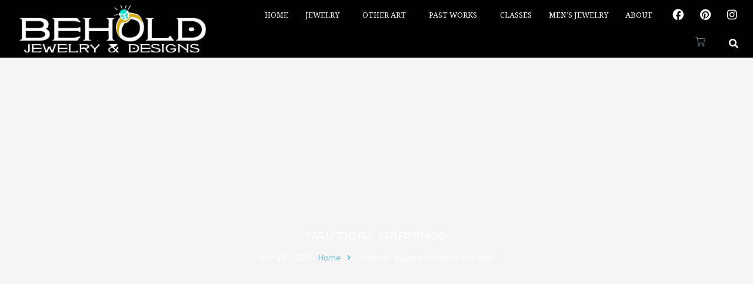

--- FILE ---
content_type: text/css
request_url: https://www.beholdjewelry.com/wp-content/uploads/elementor/css/post-4496.css?ver=1763516955
body_size: 519
content:
.elementor-kit-4496{--e-global-color-primary:#6EC1E4;--e-global-color-secondary:#54595F;--e-global-color-text:#7A7A7A;--e-global-color-accent:#61CE70;--e-global-color-5b2cb9c:#FFFFFF;--e-global-color-3582c63:#000000;--e-global-color-702d801:#02010100;--e-global-color-0ec7f9b:#B7B7B7;--e-global-color-ab0cb7d:#126390;--e-global-typography-primary-font-family:"Roboto";--e-global-typography-primary-font-weight:600;--e-global-typography-secondary-font-family:"Roboto Slab";--e-global-typography-secondary-font-weight:400;--e-global-typography-text-font-family:"Roboto";--e-global-typography-text-font-weight:400;--e-global-typography-accent-font-family:"Roboto";--e-global-typography-accent-font-weight:500;--e-global-typography-8b39c5d-font-family:"P22 Victorian Gothic";--e-global-typography-8b39c5d-font-size:3.6em;--e-global-typography-8b39c5d-font-weight:400;--e-global-typography-ec89fe3-font-family:"Playfair Display";--e-global-typography-ec89fe3-text-transform:uppercase;--e-global-typography-44899f0-font-family:"Noto Serif";--e-global-typography-44899f0-font-size:0.8em;--e-global-typography-44899f0-text-transform:uppercase;}.elementor-kit-4496 e-page-transition{background-color:#FFBC7D;}.elementor-kit-4496 h1{font-family:"P22 Victorian Gothic", Sans-serif;}.elementor-section.elementor-section-boxed > .elementor-container{max-width:1140px;}.e-con{--container-max-width:1140px;}.elementor-widget:not(:last-child){margin-block-end:20px;}.elementor-element{--widgets-spacing:20px 20px;--widgets-spacing-row:20px;--widgets-spacing-column:20px;}{}h1.entry-title{display:var(--page-title-display);}@media(max-width:1024px){.elementor-section.elementor-section-boxed > .elementor-container{max-width:1024px;}.e-con{--container-max-width:1024px;}}@media(max-width:767px){.elementor-section.elementor-section-boxed > .elementor-container{max-width:767px;}.e-con{--container-max-width:767px;}}/* Start Custom Fonts CSS */@font-face {
	font-family: 'P22 Victorian Gothic';
	font-style: normal;
	font-weight: normal;
	font-display: auto;
	src: url('https://www.beholdjewelry.com/wp-content/uploads/2018/05/36C125_0_0.eot');
	src: url('https://www.beholdjewelry.com/wp-content/uploads/2018/05/36C125_0_0.eot?#iefix') format('embedded-opentype'),
		url('https://www.beholdjewelry.com/wp-content/uploads/2021/12/vk1pn-bmmbq.woff2') format('woff2'),
		url('https://www.beholdjewelry.com/wp-content/uploads/2018/05/36C125_0_0.woff') format('woff'),
		url('https://www.beholdjewelry.com/wp-content/uploads/2021/12/36C125_0_0.ttf') format('truetype'),
		url('https://www.beholdjewelry.com/wp-content/uploads/2018/05/36C139_0_0.svg#P22VictorianGothic') format('svg');
}
/* End Custom Fonts CSS */

--- FILE ---
content_type: text/css
request_url: https://www.beholdjewelry.com/wp-content/uploads/elementor/css/post-4566.css?ver=1763516956
body_size: 1698
content:
.elementor-4566 .elementor-element.elementor-element-f5dd471 > .elementor-container > .elementor-column > .elementor-widget-wrap{align-content:center;align-items:center;}.elementor-4566 .elementor-element.elementor-element-f5dd471:not(.elementor-motion-effects-element-type-background), .elementor-4566 .elementor-element.elementor-element-f5dd471 > .elementor-motion-effects-container > .elementor-motion-effects-layer{background-color:var( --e-global-color-3582c63 );}.elementor-4566 .elementor-element.elementor-element-f5dd471{transition:background 0.3s, border 0.3s, border-radius 0.3s, box-shadow 0.3s;}.elementor-4566 .elementor-element.elementor-element-f5dd471 > .elementor-background-overlay{transition:background 0.3s, border-radius 0.3s, opacity 0.3s;}.elementor-4566 .elementor-element.elementor-element-65361d7 > .elementor-widget-wrap > .elementor-widget:not(.elementor-widget__width-auto):not(.elementor-widget__width-initial):not(:last-child):not(.elementor-absolute){margin-bottom:0px;}.elementor-4566 .elementor-element.elementor-element-65361d7 > .elementor-element-populated{padding:0em 0em 0em 2em;}.elementor-4566 .elementor-element.elementor-element-bb19bf3{width:auto;max-width:auto;--divider-style:solid;--subtotal-divider-style:solid;--elementor-remove-from-cart-button:none;--remove-from-cart-button:block;--toggle-button-border-width:0px;--toggle-icon-size:18px;--toggle-icon-padding:9px 9px 9px 9px;--cart-border-style:none;--cart-footer-layout:1fr 1fr;--products-max-height-sidecart:calc(100vh - 240px);--products-max-height-minicart:calc(100vh - 385px);}.elementor-4566 .elementor-element.elementor-element-bb19bf3 .widget_shopping_cart_content{--subtotal-divider-left-width:0;--subtotal-divider-right-width:0;}.elementor-4566 .elementor-element.elementor-element-7750233{text-align:left;}.elementor-4566 .elementor-element.elementor-element-7750233 img{width:351px;}.elementor-4566 .elementor-element.elementor-element-c5037f1 .elementor-icon-wrapper{text-align:center;}.elementor-4566 .elementor-element.elementor-element-c5037f1.elementor-view-stacked .elementor-icon{background-color:var( --e-global-color-5b2cb9c );}.elementor-4566 .elementor-element.elementor-element-c5037f1.elementor-view-framed .elementor-icon, .elementor-4566 .elementor-element.elementor-element-c5037f1.elementor-view-default .elementor-icon{color:var( --e-global-color-5b2cb9c );border-color:var( --e-global-color-5b2cb9c );}.elementor-4566 .elementor-element.elementor-element-c5037f1.elementor-view-framed .elementor-icon, .elementor-4566 .elementor-element.elementor-element-c5037f1.elementor-view-default .elementor-icon svg{fill:var( --e-global-color-5b2cb9c );}.elementor-4566 .elementor-element.elementor-element-a1d0e34 > .elementor-container > .elementor-column > .elementor-widget-wrap{align-content:center;align-items:center;}.elementor-4566 .elementor-element.elementor-element-a1d0e34:not(.elementor-motion-effects-element-type-background), .elementor-4566 .elementor-element.elementor-element-a1d0e34 > .elementor-motion-effects-container > .elementor-motion-effects-layer{background-color:var( --e-global-color-3582c63 );}.elementor-4566 .elementor-element.elementor-element-a1d0e34{transition:background 0.3s, border 0.3s, border-radius 0.3s, box-shadow 0.3s;}.elementor-4566 .elementor-element.elementor-element-a1d0e34 > .elementor-background-overlay{transition:background 0.3s, border-radius 0.3s, opacity 0.3s;}.elementor-4566 .elementor-element.elementor-element-0864d1f > .elementor-widget-wrap > .elementor-widget:not(.elementor-widget__width-auto):not(.elementor-widget__width-initial):not(:last-child):not(.elementor-absolute){margin-bottom:0px;}.elementor-4566 .elementor-element.elementor-element-31b6693{text-align:left;}.elementor-4566 .elementor-element.elementor-element-31b6693 img{width:381px;}.elementor-4566 .elementor-element.elementor-element-7d97348.elementor-column > .elementor-widget-wrap{justify-content:flex-end;}.elementor-4566 .elementor-element.elementor-element-7d97348 > .elementor-element-populated{padding:0em 1em 0em 0em;}.elementor-4566 .elementor-element.elementor-element-ca11ef0{width:auto;max-width:auto;--e-nav-menu-horizontal-menu-item-margin:calc( 29px / 2 );}.elementor-4566 .elementor-element.elementor-element-ca11ef0 > .elementor-widget-container{padding:0px 15px 0px 0px;}.elementor-4566 .elementor-element.elementor-element-ca11ef0 .elementor-menu-toggle{margin:0 auto;}.elementor-4566 .elementor-element.elementor-element-ca11ef0 .elementor-nav-menu .elementor-item{font-family:"Noto Serif", Sans-serif;font-size:0.8em;text-transform:uppercase;}.elementor-4566 .elementor-element.elementor-element-ca11ef0 .elementor-nav-menu--main .elementor-item{color:var( --e-global-color-5b2cb9c );fill:var( --e-global-color-5b2cb9c );padding-left:0px;padding-right:0px;}.elementor-4566 .elementor-element.elementor-element-ca11ef0 .elementor-nav-menu--main .elementor-item:hover,
					.elementor-4566 .elementor-element.elementor-element-ca11ef0 .elementor-nav-menu--main .elementor-item.elementor-item-active,
					.elementor-4566 .elementor-element.elementor-element-ca11ef0 .elementor-nav-menu--main .elementor-item.highlighted,
					.elementor-4566 .elementor-element.elementor-element-ca11ef0 .elementor-nav-menu--main .elementor-item:focus{color:var( --e-global-color-astglobalcolor6 );fill:var( --e-global-color-astglobalcolor6 );}.elementor-4566 .elementor-element.elementor-element-ca11ef0 .elementor-nav-menu--main:not(.e--pointer-framed) .elementor-item:before,
					.elementor-4566 .elementor-element.elementor-element-ca11ef0 .elementor-nav-menu--main:not(.e--pointer-framed) .elementor-item:after{background-color:var( --e-global-color-5b2cb9c );}.elementor-4566 .elementor-element.elementor-element-ca11ef0 .e--pointer-framed .elementor-item:before,
					.elementor-4566 .elementor-element.elementor-element-ca11ef0 .e--pointer-framed .elementor-item:after{border-color:var( --e-global-color-5b2cb9c );}.elementor-4566 .elementor-element.elementor-element-ca11ef0 .elementor-nav-menu--main .elementor-item.elementor-item-active{color:var( --e-global-color-astglobalcolor6 );}.elementor-4566 .elementor-element.elementor-element-ca11ef0 .elementor-nav-menu--main:not(.e--pointer-framed) .elementor-item.elementor-item-active:before,
					.elementor-4566 .elementor-element.elementor-element-ca11ef0 .elementor-nav-menu--main:not(.e--pointer-framed) .elementor-item.elementor-item-active:after{background-color:var( --e-global-color-702d801 );}.elementor-4566 .elementor-element.elementor-element-ca11ef0 .e--pointer-framed .elementor-item.elementor-item-active:before,
					.elementor-4566 .elementor-element.elementor-element-ca11ef0 .e--pointer-framed .elementor-item.elementor-item-active:after{border-color:var( --e-global-color-702d801 );}.elementor-4566 .elementor-element.elementor-element-ca11ef0 .elementor-nav-menu--main:not(.elementor-nav-menu--layout-horizontal) .elementor-nav-menu > li:not(:last-child){margin-bottom:29px;}.elementor-4566 .elementor-element.elementor-element-ca11ef0 .elementor-nav-menu--dropdown{background-color:var( --e-global-color-5b2cb9c );border-style:solid;border-width:0px 0px 3px 0px;border-color:var( --e-global-color-astglobalcolor6 );}.elementor-4566 .elementor-element.elementor-element-ca11ef0 .elementor-nav-menu--dropdown a:hover,
					.elementor-4566 .elementor-element.elementor-element-ca11ef0 .elementor-nav-menu--dropdown a:focus,
					.elementor-4566 .elementor-element.elementor-element-ca11ef0 .elementor-nav-menu--dropdown a.elementor-item-active,
					.elementor-4566 .elementor-element.elementor-element-ca11ef0 .elementor-nav-menu--dropdown a.highlighted,
					.elementor-4566 .elementor-element.elementor-element-ca11ef0 .elementor-menu-toggle:hover,
					.elementor-4566 .elementor-element.elementor-element-ca11ef0 .elementor-menu-toggle:focus{color:var( --e-global-color-astglobalcolor3 );}.elementor-4566 .elementor-element.elementor-element-ca11ef0 .elementor-nav-menu--dropdown a:hover,
					.elementor-4566 .elementor-element.elementor-element-ca11ef0 .elementor-nav-menu--dropdown a:focus,
					.elementor-4566 .elementor-element.elementor-element-ca11ef0 .elementor-nav-menu--dropdown a.elementor-item-active,
					.elementor-4566 .elementor-element.elementor-element-ca11ef0 .elementor-nav-menu--dropdown a.highlighted{background-color:#70BDD1B0;}.elementor-4566 .elementor-element.elementor-element-ca11ef0 .elementor-nav-menu--dropdown .elementor-item, .elementor-4566 .elementor-element.elementor-element-ca11ef0 .elementor-nav-menu--dropdown  .elementor-sub-item{font-size:1.2em;}.elementor-4566 .elementor-element.elementor-element-d5f964c{--grid-template-columns:repeat(0, auto);width:auto;max-width:auto;--icon-size:19px;--grid-column-gap:5px;--grid-row-gap:0px;}.elementor-4566 .elementor-element.elementor-element-d5f964c .elementor-widget-container{text-align:center;}.elementor-4566 .elementor-element.elementor-element-d5f964c > .elementor-widget-container{padding:0px 0px 0px 0px;}.elementor-4566 .elementor-element.elementor-element-d5f964c .elementor-social-icon{background-color:#FFFFFF00;}.elementor-4566 .elementor-element.elementor-element-d5f964c .elementor-social-icon i{color:var( --e-global-color-5b2cb9c );}.elementor-4566 .elementor-element.elementor-element-d5f964c .elementor-social-icon svg{fill:var( --e-global-color-5b2cb9c );}.elementor-4566 .elementor-element.elementor-element-66525af{width:auto;max-width:auto;--divider-style:solid;--subtotal-divider-style:solid;--elementor-remove-from-cart-button:none;--remove-from-cart-button:block;--toggle-button-border-width:0px;--toggle-icon-size:17px;--toggle-icon-padding:0px 9px 0px 9px;--cart-border-style:none;--cart-footer-layout:1fr 1fr;--products-max-height-sidecart:calc(100vh - 240px);--products-max-height-minicart:calc(100vh - 385px);}.elementor-4566 .elementor-element.elementor-element-66525af .widget_shopping_cart_content{--subtotal-divider-left-width:0;--subtotal-divider-right-width:0;}.elementor-4566 .elementor-element.elementor-element-b16a280{width:auto;max-width:auto;}.elementor-4566 .elementor-element.elementor-element-b16a280 > .elementor-widget-container{padding:0px 0px 0px 2px;}.elementor-4566 .elementor-element.elementor-element-b16a280 .elementor-search-form{text-align:center;}.elementor-4566 .elementor-element.elementor-element-b16a280 .elementor-search-form__toggle{--e-search-form-toggle-size:33px;--e-search-form-toggle-color:var( --e-global-color-5b2cb9c );--e-search-form-toggle-icon-size:calc(49em / 100);}.elementor-4566 .elementor-element.elementor-element-b16a280:not(.elementor-search-form--skin-full_screen) .elementor-search-form__container{border-radius:3px;}.elementor-4566 .elementor-element.elementor-element-b16a280.elementor-search-form--skin-full_screen input[type="search"].elementor-search-form__input{border-radius:3px;}.elementor-theme-builder-content-area{height:400px;}.elementor-location-header:before, .elementor-location-footer:before{content:"";display:table;clear:both;}@media(max-width:1024px){.elementor-4566 .elementor-element.elementor-element-65361d7.elementor-column > .elementor-widget-wrap{justify-content:space-between;}.elementor-4566 .elementor-element.elementor-element-65361d7 > .elementor-element-populated{padding:0em 2em 0em 2em;}.elementor-4566 .elementor-element.elementor-element-7750233{width:auto;max-width:auto;}.elementor-4566 .elementor-element.elementor-element-c5037f1{width:auto;max-width:auto;}.elementor-4566 .elementor-element.elementor-element-c5037f1 .elementor-icon{font-size:17px;}.elementor-4566 .elementor-element.elementor-element-c5037f1 .elementor-icon svg{height:17px;}.elementor-4566 .elementor-element.elementor-element-0864d1f > .elementor-element-populated{padding:0em 0em 0em 0em;}.elementor-4566 .elementor-element.elementor-element-31b6693 img{width:452px;}.elementor-4566 .elementor-element.elementor-element-7d97348 > .elementor-element-populated{padding:0em 0.25em 0em 0em;}.elementor-4566 .elementor-element.elementor-element-ca11ef0 > .elementor-widget-container{padding:0px 0px 0px 0px;}.elementor-4566 .elementor-element.elementor-element-ca11ef0 .elementor-nav-menu .elementor-item{font-size:0.7em;}.elementor-4566 .elementor-element.elementor-element-ca11ef0 .elementor-nav-menu--main .elementor-item{padding-left:0px;padding-right:0px;padding-top:8px;padding-bottom:8px;}.elementor-4566 .elementor-element.elementor-element-ca11ef0{--e-nav-menu-horizontal-menu-item-margin:calc( 9px / 2 );}.elementor-4566 .elementor-element.elementor-element-ca11ef0 .elementor-nav-menu--main:not(.elementor-nav-menu--layout-horizontal) .elementor-nav-menu > li:not(:last-child){margin-bottom:9px;}.elementor-4566 .elementor-element.elementor-element-d5f964c{--icon-size:17px;--grid-column-gap:9px;}.elementor-4566 .elementor-element.elementor-element-d5f964c .elementor-social-icon{--icon-padding:0em;}.elementor-4566 .elementor-element.elementor-element-66525af > .elementor-widget-container{padding:0px 0px 0px 0px;}}@media(max-width:767px){.elementor-bc-flex-widget .elementor-4566 .elementor-element.elementor-element-65361d7.elementor-column .elementor-widget-wrap{align-items:center;}.elementor-4566 .elementor-element.elementor-element-65361d7.elementor-column.elementor-element[data-element_type="column"] > .elementor-widget-wrap.elementor-element-populated{align-content:center;align-items:center;}.elementor-4566 .elementor-element.elementor-element-65361d7.elementor-column > .elementor-widget-wrap{justify-content:space-between;}.elementor-4566 .elementor-element.elementor-element-65361d7 > .elementor-element-populated{padding:0em 0.75em 0em 0em;}.elementor-4566 .elementor-element.elementor-element-7750233{width:auto;max-width:auto;text-align:center;}.elementor-4566 .elementor-element.elementor-element-7750233 img{width:77vw;max-width:86%;}.elementor-4566 .elementor-element.elementor-element-c5037f1{width:auto;max-width:auto;}.elementor-4566 .elementor-element.elementor-element-c5037f1 .elementor-icon{font-size:19px;}.elementor-4566 .elementor-element.elementor-element-c5037f1 .elementor-icon svg{height:19px;}}@media(min-width:768px){.elementor-4566 .elementor-element.elementor-element-0864d1f{width:34.878%;}.elementor-4566 .elementor-element.elementor-element-7d97348{width:65.122%;}}@media(max-width:1024px) and (min-width:768px){.elementor-4566 .elementor-element.elementor-element-0864d1f{width:40%;}.elementor-4566 .elementor-element.elementor-element-7d97348{width:60%;}}/* Start custom CSS for nav-menu, class: .elementor-element-ca11ef0 *//* hide home link on tablet bc it was a pain in the butt to make enough room */
@media (min-width: 420px) and (max-width: 1024px) {
    .elementor-4566 .elementor-element.elementor-element-ca11ef0 .menu-item-home {
        display: none;
    }
}/* End custom CSS */

--- FILE ---
content_type: text/css
request_url: https://www.beholdjewelry.com/wp-content/uploads/elementor/css/post-4574.css?ver=1763516952
body_size: 771
content:
.elementor-4574 .elementor-element.elementor-element-f7119ac:not(.elementor-motion-effects-element-type-background), .elementor-4574 .elementor-element.elementor-element-f7119ac > .elementor-motion-effects-container > .elementor-motion-effects-layer{background-color:var( --e-global-color-astglobalcolor1 );}.elementor-4574 .elementor-element.elementor-element-f7119ac{transition:background 0.3s, border 0.3s, border-radius 0.3s, box-shadow 0.3s;padding:2em 2em 2em 2em;}.elementor-4574 .elementor-element.elementor-element-f7119ac > .elementor-background-overlay{transition:background 0.3s, border-radius 0.3s, opacity 0.3s;}.elementor-bc-flex-widget .elementor-4574 .elementor-element.elementor-element-62779931.elementor-column .elementor-widget-wrap{align-items:center;}.elementor-4574 .elementor-element.elementor-element-62779931.elementor-column.elementor-element[data-element_type="column"] > .elementor-widget-wrap.elementor-element-populated{align-content:center;align-items:center;}.elementor-4574 .elementor-element.elementor-element-62779931 > .elementor-widget-wrap > .elementor-widget:not(.elementor-widget__width-auto):not(.elementor-widget__width-initial):not(:last-child):not(.elementor-absolute){margin-bottom:0px;}.elementor-4574 .elementor-element.elementor-element-9b2bbb0{width:auto;max-width:auto;}.elementor-4574 .elementor-element.elementor-element-9b2bbb0 > .elementor-widget-container{padding:0em 1em 0em 0em;}.elementor-4574 .elementor-element.elementor-element-9b2bbb0 .elementor-heading-title{font-family:var( --e-global-typography-44899f0-font-family ), Sans-serif;font-size:var( --e-global-typography-44899f0-font-size );text-transform:var( --e-global-typography-44899f0-text-transform );line-height:var( --e-global-typography-44899f0-line-height );color:var( --e-global-color-0ec7f9b );}.elementor-4574 .elementor-element.elementor-element-90c3cdd{width:auto;max-width:auto;}.elementor-4574 .elementor-element.elementor-element-90c3cdd > .elementor-widget-container{padding:0em 1em 0em 0em;}.elementor-4574 .elementor-element.elementor-element-90c3cdd .elementor-heading-title{font-family:var( --e-global-typography-44899f0-font-family ), Sans-serif;font-size:var( --e-global-typography-44899f0-font-size );text-transform:var( --e-global-typography-44899f0-text-transform );line-height:var( --e-global-typography-44899f0-line-height );color:var( --e-global-color-0ec7f9b );}.elementor-bc-flex-widget .elementor-4574 .elementor-element.elementor-element-5069b357.elementor-column .elementor-widget-wrap{align-items:center;}.elementor-4574 .elementor-element.elementor-element-5069b357.elementor-column.elementor-element[data-element_type="column"] > .elementor-widget-wrap.elementor-element-populated{align-content:center;align-items:center;}.elementor-4574 .elementor-element.elementor-element-5069b357.elementor-column > .elementor-widget-wrap{justify-content:flex-end;}.elementor-4574 .elementor-element.elementor-element-5069b357 > .elementor-widget-wrap > .elementor-widget:not(.elementor-widget__width-auto):not(.elementor-widget__width-initial):not(:last-child):not(.elementor-absolute){margin-bottom:0px;}.elementor-4574 .elementor-element.elementor-element-2879396e{width:auto;max-width:auto;--e-nav-menu-horizontal-menu-item-margin:calc( 25px / 2 );}.elementor-4574 .elementor-element.elementor-element-2879396e .elementor-nav-menu .elementor-item{font-family:var( --e-global-typography-44899f0-font-family ), Sans-serif;font-size:var( --e-global-typography-44899f0-font-size );text-transform:var( --e-global-typography-44899f0-text-transform );line-height:var( --e-global-typography-44899f0-line-height );}.elementor-4574 .elementor-element.elementor-element-2879396e .elementor-nav-menu--main .elementor-item{color:var( --e-global-color-0ec7f9b );fill:var( --e-global-color-0ec7f9b );padding-left:0px;padding-right:0px;}.elementor-4574 .elementor-element.elementor-element-2879396e .elementor-nav-menu--main .elementor-item:hover,
					.elementor-4574 .elementor-element.elementor-element-2879396e .elementor-nav-menu--main .elementor-item.elementor-item-active,
					.elementor-4574 .elementor-element.elementor-element-2879396e .elementor-nav-menu--main .elementor-item.highlighted,
					.elementor-4574 .elementor-element.elementor-element-2879396e .elementor-nav-menu--main .elementor-item:focus{color:var( --e-global-color-astglobalcolor6 );fill:var( --e-global-color-astglobalcolor6 );}.elementor-4574 .elementor-element.elementor-element-2879396e .elementor-nav-menu--main:not(.elementor-nav-menu--layout-horizontal) .elementor-nav-menu > li:not(:last-child){margin-bottom:25px;}.elementor-theme-builder-content-area{height:400px;}.elementor-location-header:before, .elementor-location-footer:before{content:"";display:table;clear:both;}@media(max-width:1024px){.elementor-4574 .elementor-element.elementor-element-9b2bbb0 .elementor-heading-title{font-size:var( --e-global-typography-44899f0-font-size );line-height:var( --e-global-typography-44899f0-line-height );}.elementor-4574 .elementor-element.elementor-element-90c3cdd .elementor-heading-title{font-size:var( --e-global-typography-44899f0-font-size );line-height:var( --e-global-typography-44899f0-line-height );}.elementor-4574 .elementor-element.elementor-element-2879396e .elementor-nav-menu .elementor-item{font-size:var( --e-global-typography-44899f0-font-size );line-height:var( --e-global-typography-44899f0-line-height );}}@media(max-width:767px){.elementor-4574 .elementor-element.elementor-element-f7119ac{padding:2em .25em 4em .25em;}.elementor-4574 .elementor-element.elementor-element-62779931 > .elementor-widget-wrap > .elementor-widget:not(.elementor-widget__width-auto):not(.elementor-widget__width-initial):not(:last-child):not(.elementor-absolute){margin-bottom:9px;}.elementor-4574 .elementor-element.elementor-element-9b2bbb0{width:100%;max-width:100%;text-align:center;}.elementor-4574 .elementor-element.elementor-element-9b2bbb0 .elementor-heading-title{font-size:var( --e-global-typography-44899f0-font-size );line-height:var( --e-global-typography-44899f0-line-height );}.elementor-4574 .elementor-element.elementor-element-90c3cdd{width:100%;max-width:100%;text-align:center;}.elementor-4574 .elementor-element.elementor-element-90c3cdd .elementor-heading-title{font-size:var( --e-global-typography-44899f0-font-size );line-height:var( --e-global-typography-44899f0-line-height );}.elementor-4574 .elementor-element.elementor-element-2879396e{width:100%;max-width:100%;}.elementor-4574 .elementor-element.elementor-element-2879396e .elementor-nav-menu .elementor-item{font-size:var( --e-global-typography-44899f0-font-size );line-height:var( --e-global-typography-44899f0-line-height );}.elementor-4574 .elementor-element.elementor-element-2879396e .elementor-nav-menu--main .elementor-item{padding-left:0px;padding-right:0px;}}@media(min-width:768px){.elementor-4574 .elementor-element.elementor-element-62779931{width:65.34%;}.elementor-4574 .elementor-element.elementor-element-5069b357{width:34.66%;}}/* Start custom CSS for nav-menu, class: .elementor-element-2879396e */@media (min-width:420px) {
    /* slide over to make room for floating cart DESKTOP */
    .cart-has-items .elementor-4574 .elementor-element.elementor-element-2879396e {
        margin-right: 61px;
    }
}/* End custom CSS */

--- FILE ---
content_type: text/css
request_url: https://www.beholdjewelry.com/wp-content/uploads/elementor/css/post-4572.css?ver=1763546542
body_size: 1315
content:
.elementor-4572 .elementor-element.elementor-element-51eadfde > .elementor-container > .elementor-column > .elementor-widget-wrap{align-content:center;align-items:center;}.elementor-4572 .elementor-element.elementor-element-51eadfde > .elementor-background-overlay{background-color:var( --e-global-color-3582c63 );opacity:0.5;transition:background 0.3s, border-radius 0.3s, opacity 0.3s;}.elementor-4572 .elementor-element.elementor-element-51eadfde > .elementor-container{min-height:80vh;}.elementor-4572 .elementor-element.elementor-element-51eadfde{transition:background 0.3s, border 0.3s, border-radius 0.3s, box-shadow 0.3s;margin-top:0em;margin-bottom:3em;padding:3em 3em 0em 3em;}.elementor-bc-flex-widget .elementor-4572 .elementor-element.elementor-element-31eb577c.elementor-column .elementor-widget-wrap{align-items:center;}.elementor-4572 .elementor-element.elementor-element-31eb577c.elementor-column.elementor-element[data-element_type="column"] > .elementor-widget-wrap.elementor-element-populated{align-content:center;align-items:center;}.elementor-4572 .elementor-element.elementor-element-31eb577c.elementor-column > .elementor-widget-wrap{justify-content:center;}.elementor-4572 .elementor-element.elementor-element-31eb577c > .elementor-widget-wrap > .elementor-widget:not(.elementor-widget__width-auto):not(.elementor-widget__width-initial):not(:last-child):not(.elementor-absolute){margin-bottom:0px;}.elementor-4572 .elementor-element.elementor-element-31eb577c > .elementor-element-populated{text-align:center;}.elementor-4572 .elementor-element.elementor-element-3536a77 .elementor-heading-title{font-family:"P22 Victorian Gothic", Sans-serif;color:var( --e-global-color-5b2cb9c );}.elementor-4572 .elementor-element.elementor-element-15a9cf98:not(.elementor-motion-effects-element-type-background), .elementor-4572 .elementor-element.elementor-element-15a9cf98 > .elementor-motion-effects-container > .elementor-motion-effects-layer{background-color:var( --e-global-color-5b2cb9c );}.elementor-4572 .elementor-element.elementor-element-15a9cf98{transition:background 0.3s, border 0.3s, border-radius 0.3s, box-shadow 0.3s;}.elementor-4572 .elementor-element.elementor-element-15a9cf98 > .elementor-background-overlay{transition:background 0.3s, border-radius 0.3s, opacity 0.3s;}.elementor-4572 .elementor-element.elementor-element-13b6b70c > .elementor-element-populated{padding:0em 0em 0em 2em;}.elementor-4572 .elementor-element.elementor-element-19a40ffe.elementor-wc-products ul.products li.product{text-align:center;}.elementor-4572 .elementor-element.elementor-element-19a40ffe.elementor-wc-products  ul.products{grid-column-gap:20px;grid-row-gap:40px;}.elementor-4572 .elementor-element.elementor-element-19a40ffe.elementor-wc-products ul.products li.product .woocommerce-loop-product__title, .elementor-4572 .elementor-element.elementor-element-19a40ffe.elementor-wc-products ul.products li.product .woocommerce-loop-category__title{font-family:"Noto Serif", Sans-serif;text-transform:uppercase;letter-spacing:0.3px;}.elementor-4572 .elementor-element.elementor-element-19a40ffe.elementor-wc-products ul.products li.product .woocommerce-loop-product__title{margin-bottom:11px;}.elementor-4572 .elementor-element.elementor-element-19a40ffe.elementor-wc-products ul.products li.product .woocommerce-loop-category__title{margin-bottom:11px;}.elementor-4572 .elementor-element.elementor-element-19a40ffe.elementor-wc-products ul.products li.product .star-rating{font-size:0em;}.elementor-4572 .elementor-element.elementor-element-19a40ffe.elementor-wc-products ul.products li.product .price{color:#126390;}.elementor-4572 .elementor-element.elementor-element-19a40ffe.elementor-wc-products ul.products li.product .price ins{color:#126390;}.elementor-4572 .elementor-element.elementor-element-19a40ffe.elementor-wc-products ul.products li.product .price ins .amount{color:#126390;}.elementor-4572 .elementor-element.elementor-element-19a40ffe.elementor-wc-products ul.products li.product .button{color:var( --e-global-color-secondary );background-color:#FFFFFFA6;}.elementor-4572 .elementor-element.elementor-element-19a40ffe nav.woocommerce-pagination ul{border-color:var( --e-global-color-astglobalcolor6 );}.elementor-4572 .elementor-element.elementor-element-19a40ffe nav.woocommerce-pagination ul li{border-right-color:var( --e-global-color-astglobalcolor6 );border-left-color:var( --e-global-color-astglobalcolor6 );}.elementor-4572 .elementor-element.elementor-element-19a40ffe nav.woocommerce-pagination ul li a{color:#70bdd1;}.elementor-4572 .elementor-element.elementor-element-19a40ffe nav.woocommerce-pagination ul li a:hover{color:var( --e-global-color-5b2cb9c );background-color:var( --e-global-color-astglobalcolor7 );}.elementor-4572 .elementor-element.elementor-element-19a40ffe nav.woocommerce-pagination ul li span.current{color:var( --e-global-color-5b2cb9c );background-color:var( --e-global-color-astglobalcolor6 );}.elementor-4572 .elementor-element.elementor-element-19a40ffe.elementor-wc-products ul.products li.product span.onsale{display:block;}.elementor-4572 .elementor-element.elementor-element-a359e26 > .elementor-widget-wrap > .elementor-widget:not(.elementor-widget__width-auto):not(.elementor-widget__width-initial):not(:last-child):not(.elementor-absolute){margin-bottom:0px;}.elementor-4572 .elementor-element.elementor-element-a359e26 > .elementor-element-populated{padding:0em 0em 0em 2em;}.elementor-4572 .elementor-element.elementor-element-029b07a{--spacer-size:1em;}.elementor-4572 .elementor-element.elementor-element-83ccae8 .elementor-icon-list-icon i{color:var( --e-global-color-astglobalcolor6 );transition:color 0.3s;}.elementor-4572 .elementor-element.elementor-element-83ccae8 .elementor-icon-list-icon svg{fill:var( --e-global-color-astglobalcolor6 );transition:fill 0.3s;}.elementor-4572 .elementor-element.elementor-element-83ccae8{--e-icon-list-icon-size:8px;--icon-vertical-offset:0px;}.elementor-4572 .elementor-element.elementor-element-83ccae8 .elementor-icon-list-item > .elementor-icon-list-text, .elementor-4572 .elementor-element.elementor-element-83ccae8 .elementor-icon-list-item > a{font-family:"Noto Serif", Sans-serif;text-transform:uppercase;letter-spacing:1px;}.elementor-4572 .elementor-element.elementor-element-83ccae8 .elementor-icon-list-text{transition:color 0.3s;}.elementor-4572 .elementor-element.elementor-element-93bf2d3{--spacer-size:1em;}@media(min-width:768px){.elementor-4572 .elementor-element.elementor-element-13b6b70c{width:72.825%;}.elementor-4572 .elementor-element.elementor-element-a359e26{width:26.436%;}}@media(max-width:1024px){.elementor-4572 .elementor-element.elementor-element-51eadfde > .elementor-container{min-height:41vh;}.elementor-4572 .elementor-element.elementor-element-19a40ffe.elementor-wc-products  ul.products{grid-column-gap:20px;grid-row-gap:40px;}}@media(max-width:767px){.elementor-4572 .elementor-element.elementor-element-51eadfde > .elementor-container{min-height:30vh;}.elementor-4572 .elementor-element.elementor-element-15a9cf98{padding:0em 0em 0em 0em;}.elementor-4572 .elementor-element.elementor-element-13b6b70c > .elementor-element-populated{padding:0em 1em 1em 1em;}.elementor-4572 .elementor-element.elementor-element-19a40ffe.elementor-wc-products ul.products li.product{text-align:center;padding:0px 0px 25px 0px;}.elementor-4572 .elementor-element.elementor-element-19a40ffe.elementor-wc-products  ul.products{grid-column-gap:20px;grid-row-gap:0px;}}/* Start custom CSS for section, class: .elementor-element-51eadfde *//* do not show this on the main shop page which is really only there for SEO and the off-chance someone finds a link to it */
.woocommerce-shop .elementor-4572 .elementor-element.elementor-element-51eadfde {
    display: none;
}

.elementor-4572 .elementor-element.elementor-element-51eadfde {
    background-position: center;
    background-repeat: no-repeat;
    background-size: cover;
}/* End custom CSS */
/* Start custom CSS for column, class: .elementor-element-13b6b70c */@media (max-width: 769px) {
.elementor-4572 .elementor-element.elementor-element-13b6b70c {
    width: 100%;
    padding-right: 2em;
}
.elementor-4572 .elementor-element.elementor-element-a359e26 {
    display: none;
    
}
}/* End custom CSS */
/* Start Custom Fonts CSS */@font-face {
	font-family: 'P22 Victorian Gothic';
	font-style: normal;
	font-weight: normal;
	font-display: auto;
	src: url('https://www.beholdjewelry.com/wp-content/uploads/2018/05/36C125_0_0.eot');
	src: url('https://www.beholdjewelry.com/wp-content/uploads/2018/05/36C125_0_0.eot?#iefix') format('embedded-opentype'),
		url('https://www.beholdjewelry.com/wp-content/uploads/2021/12/vk1pn-bmmbq.woff2') format('woff2'),
		url('https://www.beholdjewelry.com/wp-content/uploads/2018/05/36C125_0_0.woff') format('woff'),
		url('https://www.beholdjewelry.com/wp-content/uploads/2021/12/36C125_0_0.ttf') format('truetype'),
		url('https://www.beholdjewelry.com/wp-content/uploads/2018/05/36C139_0_0.svg#P22VictorianGothic') format('svg');
}
/* End Custom Fonts CSS */

--- FILE ---
content_type: text/css
request_url: https://www.beholdjewelry.com/wp-content/uploads/elementor/css/post-4749.css?ver=1763516952
body_size: 910
content:
.elementor-4749 .elementor-element.elementor-element-b6192f1:not(.elementor-motion-effects-element-type-background) > .elementor-widget-wrap, .elementor-4749 .elementor-element.elementor-element-b6192f1 > .elementor-widget-wrap > .elementor-motion-effects-container > .elementor-motion-effects-layer{background-color:#242424;}.elementor-4749 .elementor-element.elementor-element-b6192f1 > .elementor-element-populated{border-style:solid;border-color:var( --e-global-color-astglobalcolor3 );transition:background 0.3s, border 0.3s, border-radius 0.3s, box-shadow 0.3s;}.elementor-4749 .elementor-element.elementor-element-b6192f1 > .elementor-element-populated > .elementor-background-overlay{transition:background 0.3s, border-radius 0.3s, opacity 0.3s;}.elementor-4749 .elementor-element.elementor-element-2950542 .elementor-search-form__container{min-height:50px;}.elementor-4749 .elementor-element.elementor-element-2950542 .elementor-search-form__submit{min-width:50px;}body:not(.rtl) .elementor-4749 .elementor-element.elementor-element-2950542 .elementor-search-form__icon{padding-left:calc(50px / 3);}body.rtl .elementor-4749 .elementor-element.elementor-element-2950542 .elementor-search-form__icon{padding-right:calc(50px / 3);}.elementor-4749 .elementor-element.elementor-element-2950542 .elementor-search-form__input, .elementor-4749 .elementor-element.elementor-element-2950542.elementor-search-form--button-type-text .elementor-search-form__submit{padding-left:calc(50px / 3);padding-right:calc(50px / 3);}.elementor-4749 .elementor-element.elementor-element-2950542 input[type="search"].elementor-search-form__input{font-family:"Playfair Display", Sans-serif;}.elementor-4749 .elementor-element.elementor-element-2950542 .elementor-search-form__input,
					.elementor-4749 .elementor-element.elementor-element-2950542 .elementor-search-form__icon,
					.elementor-4749 .elementor-element.elementor-element-2950542 .elementor-lightbox .dialog-lightbox-close-button,
					.elementor-4749 .elementor-element.elementor-element-2950542 .elementor-lightbox .dialog-lightbox-close-button:hover,
					.elementor-4749 .elementor-element.elementor-element-2950542.elementor-search-form--skin-full_screen input[type="search"].elementor-search-form__input{color:var( --e-global-color-text );fill:var( --e-global-color-text );}.elementor-4749 .elementor-element.elementor-element-2950542:not(.elementor-search-form--skin-full_screen) .elementor-search-form__container{background-color:#383838;border-radius:3px;}.elementor-4749 .elementor-element.elementor-element-2950542.elementor-search-form--skin-full_screen input[type="search"].elementor-search-form__input{background-color:#383838;border-radius:3px;}.elementor-4749 .elementor-element.elementor-element-7effe9a .elementor-nav-menu .elementor-item{font-family:"Noto Serif", Sans-serif;text-transform:uppercase;}.elementor-4749 .elementor-element.elementor-element-7effe9a .elementor-nav-menu--main .elementor-item{color:var( --e-global-color-5b2cb9c );fill:var( --e-global-color-5b2cb9c );}.elementor-4749 .elementor-element.elementor-element-7effe9a .elementor-nav-menu--main .elementor-item:hover,
					.elementor-4749 .elementor-element.elementor-element-7effe9a .elementor-nav-menu--main .elementor-item.elementor-item-active,
					.elementor-4749 .elementor-element.elementor-element-7effe9a .elementor-nav-menu--main .elementor-item.highlighted,
					.elementor-4749 .elementor-element.elementor-element-7effe9a .elementor-nav-menu--main .elementor-item:focus{color:#fff;}.elementor-4749 .elementor-element.elementor-element-7effe9a .elementor-nav-menu--dropdown a, .elementor-4749 .elementor-element.elementor-element-7effe9a .elementor-menu-toggle{color:var( --e-global-color-5b2cb9c );fill:var( --e-global-color-5b2cb9c );}.elementor-4749 .elementor-element.elementor-element-7effe9a .elementor-nav-menu--dropdown{background-color:var( --e-global-color-702d801 );}.elementor-4749 .elementor-element.elementor-element-7effe9a .elementor-nav-menu--dropdown .elementor-item, .elementor-4749 .elementor-element.elementor-element-7effe9a .elementor-nav-menu--dropdown  .elementor-sub-item{font-family:"Noto Serif", Sans-serif;font-size:0.8em;text-transform:uppercase;}.elementor-4749 .elementor-element.elementor-element-bedcc07.elementor-column > .elementor-widget-wrap{justify-content:flex-end;}.elementor-4749 .elementor-element.elementor-element-bedcc07 > .elementor-element-populated{border-style:solid;border-color:var( --e-global-color-astglobalcolor3 );padding:0em 2em 0em 0em;}.elementor-4749 .elementor-element.elementor-element-49597ba{--grid-template-columns:repeat(0, auto);width:auto;max-width:auto;--icon-size:19px;--grid-column-gap:5px;--grid-row-gap:0px;}.elementor-4749 .elementor-element.elementor-element-49597ba .elementor-widget-container{text-align:center;}.elementor-4749 .elementor-element.elementor-element-49597ba > .elementor-widget-container{padding:0em 0.2em 0em 0em;}.elementor-4749 .elementor-element.elementor-element-49597ba .elementor-social-icon{background-color:#FFFFFF00;}.elementor-4749 .elementor-element.elementor-element-49597ba .elementor-social-icon i{color:var( --e-global-color-5b2cb9c );}.elementor-4749 .elementor-element.elementor-element-49597ba .elementor-social-icon svg{fill:var( --e-global-color-5b2cb9c );}#elementor-popup-modal-4749 .dialog-widget-content{animation-duration:0.35s;background-color:#383838;box-shadow:2px 8px 23px 3px rgba(0,0,0,0.2);}#elementor-popup-modal-4749{background-color:rgba(0,0,0,.8);justify-content:flex-end;align-items:flex-start;pointer-events:all;}#elementor-popup-modal-4749 .dialog-message{width:640px;height:auto;}@media(max-width:1024px){.elementor-4749 .elementor-element.elementor-element-bedcc07.elementor-column > .elementor-widget-wrap{justify-content:center;}#elementor-popup-modal-4749 .dialog-message{width:320px;}}@media(max-width:1024px) and (min-width:768px){.elementor-4749 .elementor-element.elementor-element-b6192f1{width:100%;}.elementor-4749 .elementor-element.elementor-element-54ced96{width:100%;}.elementor-4749 .elementor-element.elementor-element-bedcc07{width:100%;}}@media(max-width:767px){.elementor-4749 .elementor-element.elementor-element-b6192f1 > .elementor-element-populated{border-width:0px 0px 1px 0px;}.elementor-4749 .elementor-element.elementor-element-7effe9a .elementor-nav-menu .elementor-item{font-size:15px;letter-spacing:0.4px;}.elementor-4749 .elementor-element.elementor-element-7effe9a .elementor-nav-menu--dropdown .elementor-item, .elementor-4749 .elementor-element.elementor-element-7effe9a .elementor-nav-menu--dropdown  .elementor-sub-item{font-size:1.1em;}.elementor-4749 .elementor-element.elementor-element-bedcc07.elementor-column > .elementor-widget-wrap{justify-content:center;}.elementor-4749 .elementor-element.elementor-element-bedcc07 > .elementor-element-populated{border-width:1px 0px 0px 0px;padding:0em 0em 0em 0em;}#elementor-popup-modal-4749 .dialog-message{width:323px;}#elementor-popup-modal-4749 .dialog-widget-content{margin:1px 0px 0px 0px;}}/* Start custom CSS for search-form, class: .elementor-element-2950542 */.elementor-4749 .elementor-element.elementor-element-2950542 input {
    text-align: center
}/* End custom CSS */

--- FILE ---
content_type: text/css
request_url: https://www.beholdjewelry.com/wp-content/uploads/elementor/css/post-4703.css?ver=1763516952
body_size: 109
content:
.elementor-4703 .elementor-element.elementor-element-61298214.elementor-column > .elementor-widget-wrap{justify-content:center;}.elementor-4703 .elementor-element.elementor-element-3f2c380{width:auto;max-width:auto;}.elementor-4703 .elementor-element.elementor-element-3f2c380 .elementor-heading-title{font-family:var( --e-global-typography-44899f0-font-family ), Sans-serif;font-size:var( --e-global-typography-44899f0-font-size );text-transform:var( --e-global-typography-44899f0-text-transform );line-height:var( --e-global-typography-44899f0-line-height );color:var( --e-global-color-5b2cb9c );}.elementor-4703 .elementor-element.elementor-element-615a0bab{width:auto;max-width:auto;}.elementor-4703 .elementor-element.elementor-element-615a0bab > .elementor-widget-container{padding:0em 0em 0em 0.5em;}.elementor-4703 .elementor-element.elementor-element-615a0bab .woocommerce-breadcrumb{color:var( --e-global-color-5b2cb9c );font-family:"Poppins", Sans-serif;font-size:0.8em;font-style:italic;}.elementor-4703 .elementor-element.elementor-element-615a0bab .woocommerce-breadcrumb > a{color:var( --e-global-color-astglobalcolor6 );}@media(max-width:1024px){.elementor-4703 .elementor-element.elementor-element-3f2c380 .elementor-heading-title{font-size:var( --e-global-typography-44899f0-font-size );line-height:var( --e-global-typography-44899f0-line-height );}}@media(max-width:767px){.elementor-4703 .elementor-element.elementor-element-3f2c380 .elementor-heading-title{font-size:var( --e-global-typography-44899f0-font-size );line-height:var( --e-global-typography-44899f0-line-height );}}